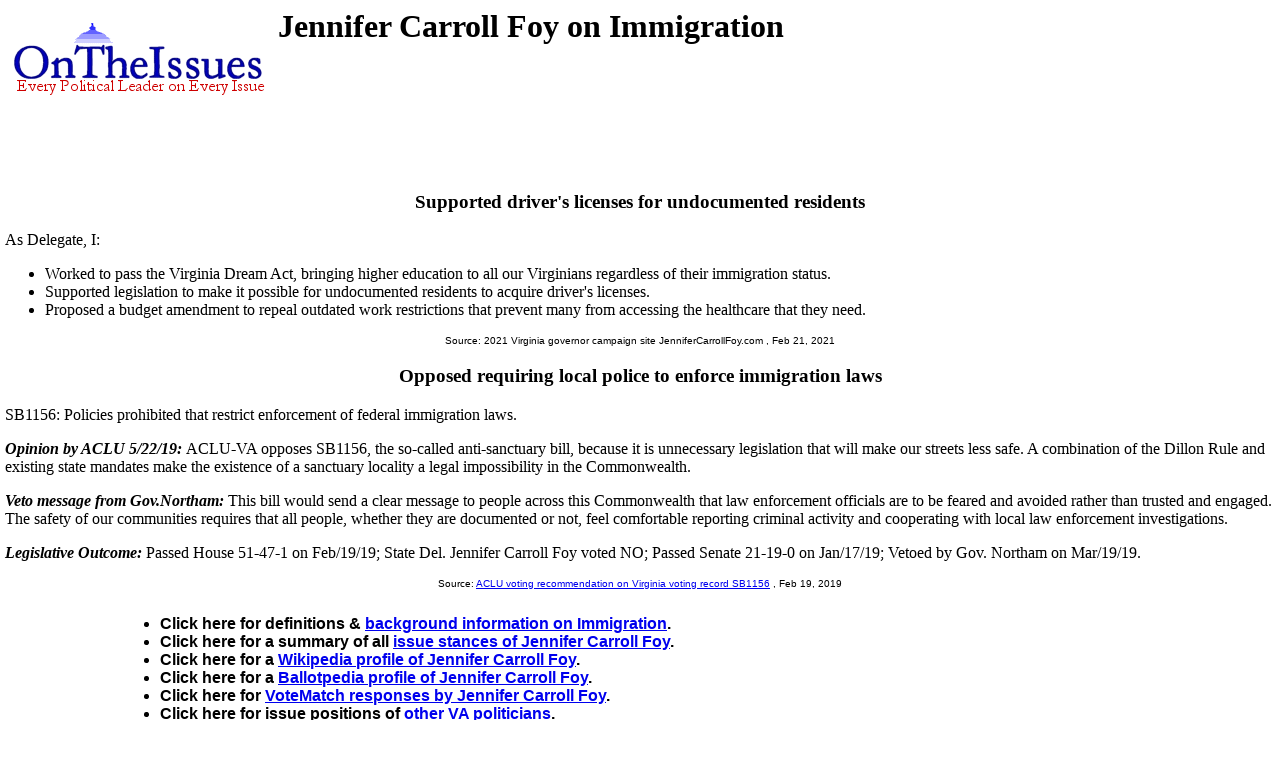

--- FILE ---
content_type: text/html
request_url: https://www.ontheissues.org/Governor/Jennifer_Carroll_Foy_Immigration.htm
body_size: 29456
content:
<!DOCTYPE HTML PUBLIC "-//W3C//DTD HTML 4.01 Transitional//EN" "" target="_blank"http://www.w3.org/TR/html4/loose.dtd">
<HTML>
<HEAD>
<TITLE> Jennifer Carroll Foy on Immigration
</TITLE>
<META NAME='Written by WebMerchants, June 17 1999, contact jessegordon@aol.com.com'>
<META NAME='KEYWORDS' CONTENT='Jennifer Carroll Foy on Immigration, OnTheIssuesorg, AmericansElect.org, Politics, President, Presidential, Presidential Campaign, Election, Issues, On the Issues, 2004, 2006, 2008, 2012, 2016, Presidential Candidates, Candidates'>
<META NAME='DESCRIPTION' CONTENT='Jennifer Carroll Foy on Immigration; Governors' issue stances;  Tired of media reports of fundraising and poll results instead of policy issues? At OnTheIssues.org, you can see the view of every candidate on every issue.'>
<!-- Global site tag (gtag.js) - Google Analytics -- added 11/30/18 -->
<!-- All removed 1/6/24 no more google_adsense -->
<!-- ex CLUDE file = "../Includes/ad_head_2013.inc"-->
<!-- Reinstated 10/24/24 google_adsense -->
<script async src="https://pagead2.googlesyndication.com/pagead/js/adsbygoogle.js?client=ca-pub-4567992930641807"
     crossorigin="anonymous"></script>



</HEAD>
<link rel="stylesheet" href="http://www.OnTheIssues.org/Includes/speakoutns.css" type="text/css">
<body TOPMARGIN="5" LEFTMARGIN="9" MARGINWIDTH="5" MARGINHEIGHT="5">
<!-- table><tr><td--><!-- moved to ad_pop_bot! -- for Criteo -->
<!-- #ex CLUDE file = "../Includes/ad_google_2008.inc" -->
<!-- /td><td><center-->
<!-- #ex CLUDE file = "../Includes/googleSmallSearch.inc" -->

<!-- Jordan Combs jcombs@sovrn.com May 15, 2017 OnTheIssues_728x90_Leaderboard -->
<!-- removed 8/23/23 -- script src="//ap.lijit.com/www/delivery/fpi.js?z=470484&width=728&height=90"></script--> 

<!-- /center></td></tr></table-->

<!-- social_media_popup.inc for links to Facebook, Twitter etc) on top of every popup page -->
<!-- div class="social"> <a href="https://twitter.com/ontheissuesorg"  class="twitter-follow-button" data-text-color:#000; data-show-count="false" data-lang="en">Follow @ontheissuesorg</a>
<script>!function(d,s,id){var js,fjs=d.getElementsByTagName(s)[0];if(!d.getElementById(id)){js=d.createElement(s);js.id=id;js.src="https://platform.twitter.com/widgets.js";fjs.parentNode.insertBefore(js,fjs);}}(document,"script","twitter-wjs");</script>
<a target="_blank" href="https://www.facebook.com/pages/On-The-Issues/291610060865396">
<img style="width:17px; padding:0px 10px;height=17px;border:none;" src="http://ontheissues.org/images/fb_logo.png">
</a></div -- moved to Social_Media_AllMedia.inc for criteo.inc -->
<!-- #ex CLUDE file = "../Includes/ad_popup_top_2013.inc" moved to pop_bot for criteo -->
<!-- social_media_popup.inc end -->

<table><tr><td><a href='http://www.OnTheIssues.org'><img src='../images/iss_2001.gif' alt='OnTheIssuesLogo' border=0 align=left></a>
</td><td>
<center>
<h1>
Jennifer Carroll Foy on Immigration
</center></h1>
<h2>&nbsp;</h2>
</td></tr>
<tr><td>
&nbsp;
</td></tr></table>
<p><br>
<!-- End Section Head_Popup_after_ad -->
<a name='1'></a>
<h3><center>
Supported driver's licenses for undocumented residents
</h3></center>
As Delegate, I:<ul><li>Worked to pass the Virginia Dream Act, bringing higher education to all our Virginians regardless of their immigration status.<li>
Supported legislation to make it possible for undocumented residents to acquire driver's licenses.<li>Proposed a budget amendment to repeal outdated work restrictions that prevent many from accessing the healthcare that they need.</ul>
<center><font face='Arial' SIZE=1>
Source: 2021 Virginia governor campaign site JenniferCarrollFoy.com
, Feb 21, 2021
</center></font><p>
<a name='2'></a>
<h3><center>
Opposed requiring local police to enforce immigration laws
</h3></center>
SB1156: Policies prohibited that restrict enforcement of federal immigration laws.<p><i><b>Opinion by ACLU 5/22/19: </b></i> ACLU-VA opposes SB1156, the so-called anti-sanctuary bill, because it is unnecessary legislation that will make our streets less
safe. A combination of the Dillon Rule and existing state mandates make the existence of a sanctuary locality a legal impossibility in the Commonwealth.<p><i><b>Veto message from Gov.Northam: </b></i>This bill would send a clear message to people across
this Commonwealth that law enforcement officials are to be feared and avoided rather than trusted and engaged. The safety of our communities requires that all people, whether they are documented or not, feel comfortable reporting criminal activity and
cooperating with local law enforcement investigations. <p><i><b>Legislative Outcome: </b></i> Passed House 51-47-1 on Feb/19/19; State Del. Jennifer Carroll Foy voted NO; Passed Senate 21-19-0 on Jan/17/19; Vetoed by Gov. Northam on Mar/19/19.
<center><font face='Arial' SIZE=1>
Source: <a href='../Voting_ACLU.htm'>ACLU voting recommendation on Virginia voting record SB1156</a>
, Feb 19, 2019
</center></font><p>
<!-- Begin section foot_Popup_Governor -->
<center><table CELLPADDING='0' CELLSPACING='10'>
<tr><td colspan=4 align=left>
<FONT face='Arial, Arial, Helvetica' size=2><big><b><ul>
<!-- --><!-- More quotes -->
<li>Click here for definitions & <a href='../Background_Immigration.htm'>background information 
on Immigration</a>.
<li>Click here for a summary of all <a href='../Jennifer_Carroll_Foy.htm'>issue stances 
of Jennifer Carroll Foy</a>.
<li>Click here for a <a href='http://en.wikipedia.org/wiki/Jennifer_Carroll_Foy'>Wikipedia profile 
of Jennifer Carroll Foy</a>.
<li>Click here for a <a href='http://ballotpedia.org/Jennifer_Carroll_Foy'>Ballotpedia profile 
of Jennifer Carroll Foy</a>.
<li>Click here for <a href='../Jennifer_Carroll_Foy_VoteMatch.htm'>VoteMatch responses 
by Jennifer Carroll Foy</a>.
<!--li>Click here for <a href='../Jennifer_Carroll_Foy_AE.htm'>AmericansElect quiz answers by Jennifer Carroll Foy</a>.-->
<!--li>Click here for <a href='../Jennifer_Carroll_Foy_MyO.htm'>MyOcracy quiz answers by Jennifer Carroll Foy</a>.-->
<!--li>Agree? Disagree? Voice your opinions on 
<a href='../Forum_Immigration.htm'>Immigration</a> or about 
<a href='../Forum_Governor.htm'>Jennifer Carroll Foy</a> in The Forum.---> 
<li>Click here for issue positions of <a href='../states/VA_Immigration.htm'>
other VA politicians</a>. 
<li>Click here for <a href='../Archive/Archive_VA_Immigration.htm'> 
VA primary archives</a>. 
<li>Click here for <a href='../Archive/Arch_VA_Immigration.htm'> 
VA secondary archives</a>. 
<tr><td colspan=3 align=center><FONT face='Arial, Arial, Helvetica' size=2><big><b><i>
Other governors on Immigration:</td></big></b></i>
<td colspan=1 align=center><FONT face='Arial, Arial, Helvetica' size=2><big><b><i>
Jennifer Carroll Foy on other issues:</td></big></b></i>
</tr><tr valign=top><td valign=top>
<FONT face='Arial, Arial, Helvetica' size=2>
<b><i>VA Gubernatorial:</b></i><br><a href='../Governor/Amanda_Chase_Immigration.htm'>Amanda Chase</a><br><a href='../Governor/Bob_McDonnell_Immigration.htm'>Bob McDonnell</a><br><a href='../Governor/Frank_Wagner_Immigration.htm'>Frank Wagner</a><br><a href='../Governor/Glenn_Youngkin_Immigration.htm'>Glenn Youngkin</a><br><a href='../Governor/Jennifer_McClellan_Immigration.htm'>Jennifer McClellan</a><br><a href='../Governor/Justin_Fairfax_Immigration.htm'>Justin Fairfax</a><br><a href='../Governor/Ken_Cuccinelli_Immigration.htm'>Ken Cuccinelli</a><br><a href='../Governor/Kirk_Cox_Immigration.htm'>Kirk Cox</a><br><a href='../Governor/Lee_Carter_Immigration.htm'>Lee Carter</a><br><a href='../Governor/Mark_Herring_Immigration.htm'>Mark Herring</a><br><a href='../Governor/Pete_Snyder_Immigration.htm'>Pete Snyder</a><br><a href='../Governor/Ralph_Northam_Immigration.htm'>Ralph Northam</a><br><a href='../Governor/Robert_Sarvis_Immigration.htm'>Robert Sarvis</a><br><a href='../Governor/Terry_McAuliffe_Immigration.htm'>Terry McAuliffe</a><br><a href='../Governor/Tim_Kaine_Immigration.htm'>Tim Kaine</a><br><a href='../Governor/Tom_Perriello_Immigration.htm'>Tom Perriello</a><small><br></small><b><i>VA Senatorial:</b></i><br><a href='../International/Amanda_Chase_Immigration.htm'>Amanda Chase</a><br><a href='../International/Corey_Stewart_Immigration.htm'>Corey Stewart</a><br><a href='../International/Daniel_Gade_Immigration.htm'>Daniel Gade</a><br><a href='../International/Mark_Warner_Immigration.htm'>Mark Warner</a><br><a href='../International/Scott_Taylor_Immigration.htm'>Scott Taylor</a><br><a href='../International/Tim_Kaine_Immigration.htm'>Tim Kaine</a><!-- Senators and Governors -->
<br><!--small-->
</td><td valign=top><!------------------------------------>
<b><i>Gubernatorial Debates 2021:</b></i>
<br><a href='../2021_CA_Gov.htm'>CA Recall</a>: 
	<!--CA--><br><a href='Kevin_Faulconer_Immigration.htm'>S.D.Mayor Kevin_Faulconer</a>(R)
	<!--CA--><br>vs.<a href='John_Cox_Immigration.htm'>Former Gov. nominee John Cox</a>(R)
	<!--CA--><br>vs.<a href='Doug_Ose_Immigration.htm'>Former U.S.Rep Doug Ose</a>(R)
	<!--CA--><br>vs.<a href='Laura_Smith_Immigration.htm'>Laura Smith</a>(R)
	<!--CA--><br>vs.<a href='Caitlyn_Jenner_Immigration.htm'>Former Olympian Caitlyn Jenner</a>(R)
	<!--CA--><br>vs.<a href='Larry_Elder_Immigration.htm'>Radio Host Larry Elder</a>(R)
<br><a href='../2021_NJ_Gov.htm'>NJ</a>: 
	<!--NJ--> <a href='Phil_Murphy_Immigration.htm'>Incumbent Phil Murphy</a>(D)
	<!--NJ--><br>vs.<a href='Jack_Ciattarelli_Immigration.htm'>State Rep. Jack Ciattarelli</a>(R)
	<!--NJ--><br>vs.<a href='Hirsh_Singh_Immigration.htm'>Candidate Hirsh Singh</a>(R)
	<!--NJ--><br><strike>vs.<a href='Doug_Steinhardt_Immigration.htm'>GOP Chair Doug Steinhardt</a></strike>(R) 
<br><a href='../2021_VA_Gov.htm'>VA</a>: 
	<!--VA--> <a href='Ralph_Northam_Immigration.htm'>Incumbent Ralph Northam</a>(D,term-limited)
	<!--VA--><br>vs.<a href='Terry_McAuliffe_Immigration.htm'>Former Governor Terry McAuliffe</a>(D)
	<!--VA--><br>vs.<a href='Glenn_Youngkin_Immigration.htm'>CEO Glenn Youngkin</a>(R)
	<!--VA--><br>vs.<strike><a href='Mark_Herring_Immigration.htm'>A.G. Mark Herring</a></strike>(D)
	<!--VA--><br>vs.<strike><a href='Amanda_Chase_Immigration.htm'>State Sen. Amanda Chase</a></strike>(I)
	<!--VA--><br>vs.<strike><a href='Justin_Fairfax_Immigration.htm'>Lt. Gov. Justin Fairfax</a></strike>(D)
	<!--VA--><br>vs.<strike><a href='Jennifer_Carroll_Foy_Immigration.htm'>State Rep. Jennifer Carroll Foy</a></strike>(D)
	<!--VA--><br>vs.<strike><a href='Lee_Carter_Immigration.htm'>State Rep. Lee Carter</a></strike>(D)
	<!--VA--><br>vs.<strike><a href='Jennifer_McClellan_Immigration.htm'>State Sen. Jennifer McClellan</a></strike>(D)
	<!--VA--><br>vs.<strike><a href='Kirk_Cox_Immigration.htm'>State Rep. Kirk Cox</a></strike>(R)
	<!--VA--><br>vs.<strike><a href='Pete_Snyder_Immigration.htm'>CEO Pete Snyder</a></strike>(R)
<br>
<br><b><i>Gubernatorial Debates 2022:</b></i>
<br><a href='../2022_AK_Gov.htm'>AK</a>:
	<!-- AK --><a href='Mike_Dunleavy_Immigration.htm'>Incumbent Mike Dunleavy</a>(R)
	<!-- AK --><br>vs.<a href='Bill_Walker_Immigration.htm'>Bill Walker</a>(? D)
	<!-- AK --><br>vs.<a href='../Senate/Al_Gross_SenateMatch.htm'>Al Gross</a>(? I)
<br><a href='../2022_AL_Gov.htm'>AL</a>:
	<!-- AL --><a href='Kay_Ivey_Immigration.htm'>Incumbent Kay Ivey</a>(R)
	<!-- AL --><br>vs.<a href='Chris_Countryman_Immigration.htm'>Chris Countryman</a>(D)
<br><a href='../2022_AR_Gov.htm'>AR</a>:
	<!-- AR --><a href='Asa_Hutchinson_Immigration.htm'>Incumbent Asa Hutchinson</a>(R,term-limited)
	<!-- AR --><br>vs.<a href='Sarah_Huckabee_Sanders_Immigration.htm'>Trump Adviser Sarah Huckabee Sanders</a>(R)
	<!-- AR --><br>vs.<a href='Leslie_Rutledge_Immigration.htm'>A.G. Leslie Rutledge</a>(R)
	<!-- AR --><br>vs.<a href='Ricky_Dale_Harrington_Immigration.htm'>Ricky Dale Harrington</a>(L)
	<!-- AR --><br>vs.<a href='Anthony_Bland_Immigration.htm'>Anthony Bland</a>(D)
<br><a href='../2022_AZ_Gov.htm'>AZ</a>:
	<!-- AZ --><a href='Doug_Ducey_Immigration.htm'>Incumbent Doug Ducey</a>(R,term-limited)
	<!-- AZ --><br>vs.<a href='../House/Paul_Gosar_HouseMatch.htm'>Paul Gosar</a>(? R)
	<!-- AZ --><br><a href='Marco_Lopez_Immigration.htm'>Mayor Marco Lopez</a>(D)
	<!-- AZ --><br>vs.<a href='Kari_Lake_Immigration.htm'>Former news anchor Kari Lake</a>(R)
	<!-- AZ --><br>vs.<a href='Katie_Hobbs_Immigration.htm'>Secretary of State Katie Hobbs</a>(D)
	<!-- AZ --><br>vs.<a href='Kimberly_Yee_Immigration.htm'>State Treasurer Kimberly Yee</a>(R)
	<!--AZ --><br>vs.<a href='Matt_Salmon_Immigration.htm'>U.S.Rep.Matt  Salmon</a>(R)
	<!--AZ --><br>vs.<a href='Steve_Gaynor_Immigration.htm'>Steve Gaynor</a>(R)
	<!--AZ --><br>vs.<a href='Aaron_Lieberman_Immigration.htm'>State Rep.Aaron Lieberman</a>(D)
<br><a href='../2022_CA_Gov.htm'>CA</a>:
	<!-- CA --><a href='Gavin_Newsom_Immigration.htm'>Incumbent Gavin Newsom</a>(D)
	<!-- CA --><br>vs.<a href='Kevin_Faulconer_Immigration.htm'>S.D.Mayor Kevin_Faulconer</a>(R)
	<!-- CA --><br>vs.<a href='John_Cox_Immigration.htm'>Former Gov. nominee John Cox</a>(R)
	<!-- CA --><br>vs.<a href='Antonio_Villaraigosa_Immigration.htm'>Antonio Villaraigosa</a>(? D)
<br><a href='../2022_CO_Gov.htm'>CO</a>:
	<!-- CO --><a href='Jared_Polis_Immigration.htm'>Incumbent Jared Polis</a>(D)
	<!-- CO --><br>vs.<a href='Greg_Lopez_Immigration.htm'>Mayor Greg Lopez</a>(R)
<br><a href='../2022_CT_Gov.htm'>CT</a>:
	<!-- CT --><a href='Ned_Lamont_Immigration.htm'>Incumbent Ned Lamont</a>(D)
	<!-- CT --><br>vs.<a href='Bob_Stefanowski_Immigration.htm'>Bob Stefanowski</a>(? R)
<br><a href='../2022_FL_Gov.htm'>FL</a>:
	<!-- FL --><a href='Ron_DeSantis_Immigration.htm'>Incumbent Ron DeSantis</a>(R)
	<!-- FL --><br>vs.<a href='Charlie_Crist_Immigration.htm'>Former Gov.Charlie Crist</a>(D)
	<!-- FL --><br>vs.<a href='../FL/Stephanie_Murphy_HouseMatch.htm'>Rep.Stephanie Murphy</a>(? D)
	<!-- FL --><br>vs.<a href='Nikki_Fried_Immigration.htm'>Agriculture Commissioner Nikki Fried</a>(D)
<br><a href='../2022_GA_Gov.htm'>GA</a>:
	<!-- GA --><a href='Brian_Kemp_Immigration.htm'>Incumbent Brian Kemp</a>(R)
	<!-- GA --><br>vs.<a href='Stacey_Abrams_Immigration.htm'>Minority Leader Stacey Abrams</a>(D)
	<!-- GA --><br>vs.<a href='Shane_Hazel_Immigration.htm'>Senate candidate Shane Hazel</a>(L)
	<!-- GA --><br>vs.<a href='Vernon_Jones_Immigration.htm'>State Rep.Vernon Jones</a>(R)
	<!-- GA --><br>vs.<a href='Kandiss_Taylor_Immigration.htm'>2020  candidate Kandiss Taylor</a>(R)
<br><a href='../2022_HI_Gov.htm'>HI</a>:
	<!-- HI --><a href='David_Ige_Immigration.htm'>Incumbent David Ige</a>(D,term-limited)
	<!-- HI --><br>vs.<a href='Marissa_Kerns_Immigration.htm'>Marissa Kerns</a>(R)
	<!--HI --><br>vs.<a href='Josh_Green_Immigration.htm'>Lt.Gov.Josh Green</a>(D)
<br><a href='../2022_IA_Gov.htm'>IA</a>:
	<!-- IA --><a href='Kim_Reynolds_Immigration.htm'>Incumbent Kim Reynolds</a>(R)
	<!--IA --><br>vs.<a href='Deidre_DeJear_Immigration.htm'>Deidre DeJear</a>(D)
	<!--IA --><br>vs.<a href='Ras_Smith_Immigration.htm'>State Rep.Ras Smith</a>(D)
<br><a href='../2022_ID_Gov.htm'>ID</a>:
	<!-- ID --><a href='Brad_Little_Immigration.htm'>Incumbent Brad Little</a>(R)
	<!-- ID --><br>vs.<a href='Raul_Labrador_Immigration.htm'>Raul Labrador</a>(R)
	<!-- ID --><br>vs.<a href='Janice_McGeachin_Immigration.htm'>Lt. Gov. Janice McGeachin</a>(R)
	<!--ID --><br>vs.<a href='Ammon_Bundy_Immigration.htm'>Ammon Bundy</a>(R)
<br><a href='../2022_IL_Gov.htm'>IL</a>:
	<!-- IL --><a href='J_B__Pritzker_Immigration.htm'>Incumbent J.B. Pritzker</a>(D)
	<!-- IL --><br>vs.<a href='Darren_Bailey_Immigration.htm'>State Sen.Darren Bailey</a>(R)
<br><a href='../2022_KS_Gov.htm'>KS</a>:
	<!-- KS --><a href='Laura_Kelly_Immigration.htm'>Incumbent Laura Kelly</a>(D)
	<!-- KS --><br>vs.<a href='Jeff_Colyer_Immigration.htm'>Jeff Colyer</a>(R)
	<!-- KS --><br>vs.<a href='Derek_Schmidt_Immigration.htm'>State Sen.Derek Schmidt</a>(R)
</td><td valign=top><!------------------------------------>
<b><i>Gubernatorial Debates 2022 (continued):</b></i>
<br><a href='../2022_MA_Gov.htm'>MA</a>:
	<!-- MA --><a href='Charlie_Baker_Immigration.htm'>Incumbent Charlie Baker</a>(R)
	<!-- MA --><br>vs.<a href='Karyn_Polito_Immigration.htm'>Lt.Gov.Karyn Polito</a>(R)
	<!-- MA --><br>vs.<a href='Geoff_Diehl_Immigration.htm'>State Rep. Geoff Diehl</a>(R)
	<!-- MA --><br>vs.<a href='Danielle_Allen_Immigration.htm'>Harvard Professor Danielle Allen</a>(D)
	<!-- MA --><br>vs.<a href='Ben_Downing_Immigration.htm'>State Sen.Ben Downing</a>(D)
	<!-- MA --><br>vs.<a href='Sonia_Chang-Diaz_Immigration.htm'>State Sen.Sonia Chang-Diaz</a>(D)
<br><a href='../2022_MD_Gov.htm'>MD</a>:
	<!-- MD --><a href='Larry_Hogan_Immigration.htm'>Incumbent Larry Hogan</a>(R,term-limited)
	<!-- MD --><br>vs.<a href='Robin_Ficker_Immigration.htm'>State Rep. Robin Ficker</a>(R)
	<!-- MD --><br>vs.<a href='Peter_Franchot_Immigration.htm'>State Rep. Peter Franchot</a>(D)
	<!-- MD --><br>vs.<a href='Kelly_M__Schulz_Immigration.htm'>State Del.Kelly M. Schulz</a>(R)
	<!-- MD --><br>vs.<a href='John_B__King_Immigration.htm'>Secretary John B. King</a>(D)
	<!-- MD --><br>vs.<a href='Ashwani_Jain_Immigration.htm'>Obama administration Ashwani Jain</a>(D)
	<!-- MD --><br>vs.<a href='Doug_Gansler_Immigration.htm'>State attorney-general Doug Gansler</a>(D)
	<!-- MD --><br>vs.<a href='Rushern_Baker_Immigration.htm'>County executive Rushern Baker</a>(D)
	<!--MD --><br>vs.<a href='Thomas_Perez_Immigration.htm'>Secretary Thomas Perez</a>(D)
<br><a href='../2022_ME_Gov.htm'>ME</a>:
	<!-- ME --><a href='Janet_Mills_Immigration.htm'>Incumbent Janet Mills</a>(D)
	<!-- ME --><br>vs.<a href='Paul_LePage_Immigration.htm'>Former Gov. Paul LePage</a>(R)
<br><a href='../2022_MI_Gov.htm'>MI</a>:
	<!-- MI --><a href='Gretchen_Whitmer_Immigration.htm'>Incumbent Gretchen Whitmer</a>(D)
	<!-- MI --><br>vs.<a href='James_Craig_Immigration.htm'>Chief James Craig</a>(R)
	<!--MI --><br>vs.<a href='Tudor_Dixon_Immigration.htm'>Police Chief Tudor Dixon</a>(R)
<br><a href='../2022_MN_Gov.htm'>MN</a>:
	<!-- MN --><a href='Tim_Walz_Immigration.htm'>Incumbent Tim Walz</a>(DFL)
	<!-- MN --><br>vs.<a href='Mike_Murphy_Immigration.htm'>Mayor Mike Murphy</a>(R)
	<!-- MN --><br>vs.<a href='Scott_Jensen_Immigration.htm'>State Sen.Scott Jensen</a>(R)
<br><a href='../2022_NE_Gov.htm'>NE</a>:
	<!-- NE --><a href='Pete_Ricketts_Immigration.htm'>Incumbent Pete Ricketts</a>(R,term-limited)
	<!-- NE --><br>vs.<a href='Bob_Krist_Immigration.htm'>U.S.Senator Bob Krist</a>(R)
	<!-- NE --><br>vs.<a href='Chuck_Herbster_Immigration.htm'>Chuck Herbster</a>(R)
<br><a href='../2022_NH_Gov.htm'>NH</a>:
	<!-- NH --><a href='Chris_Sununu_Immigration.htm'>Incumbent Chris Sununu</a>(R)
	<!-- NH --><br>vs.<a href='Dan_Feltes_Immigration.htm'>Dan Feltes</a>(D)
	<!-- NH --><br>vs.<a href='../Senate/Kelly_Ayotte_SenateMatch.htm'>Kelly Ayotte</a>(? R)
<br><a href='../2022_NM_Gov.htm'>NM</a>:
	<!-- NM --><a href='Michelle_Lujan_Grisham_Immigration.htm'>Incumbent Michelle Lujan Grisham</a>(D)
	<!-- NM --><br>vs.<a href='Jay_Block_Immigration.htm'>Commissioner Jay Block</a>(R)
	<!--NM --><br>vs.<a href='Rebecca_Dow_Immigration.htm'>State Rep.Rebecca Dow</a>(R)
<br><a href='../2022_NV_Gov.htm'>NV</a>:
	<!-- NV --><a href='Steve_Sisolak_Immigration.htm'>Incumbent Steve Sisolak</a>(D)
	<!-- NV --><br>vs.<a href='Adam_Laxalt_Immigration.htm'>A.G.Adam Laxalt</a>(R)
	<!-- NV --><br>vs.<a href='../House/Mark_Amodei_HouseMatch.htm'>U.S.Rep. Mark Amodei</a>(? R)
	<!-- NV --><br>vs.<a href='John_Jay_Lee_Immigration.htm'>North Las Vegas Mayor John Lee</a>(R)
<br><a href='../2022_NY_Gov.htm'>NY</a>:
	<!-- NY --><a href='Andrew_Cuomo_Immigration.htm'>Incumbent Andrew Cuomo</a>(D)
	<!-- NY --><br>vs.<a href='Kathy_Hochul_Immigration.htm'>Lt.Gov.Kathy Hochul</a>(D)
	<!-- NY --><br>vs.<a href='Rob_Astorino_Immigration.htm'>Rob Astorino</a>(R)
	<!-- NY --><br>vs.<a href='Andrew_Giuliani_Immigration.htm'>Andrew Giuliani</a>(R)
	<!-- NY --><br>vs.<a href='Lee_Zeldin_Immigration.htm'>US.Rep.Lee Zeldin</a>(R)
<br><a href='../2022_OH_Gov.htm'>OH</a>:
	<!-- OH --><a href='Mike_DeWine_Immigration.htm'>Incumbent Mike DeWine</a>(R)
	<!-- OH --><br>vs.<a href='Jim_Renacci_Immigration.htm'>Former Rep.Jim Renacci</a>(R)
	<!-- OH --><br>vs.<a href='Nan_Whaley_Immigration.htm'>Dayton Mayor Nan Whaley</a>(D)
	<!-- OH --><br>vs.<a href='John_Cranley_Immigration.htm'>Mayor John Cranley</a>(D)
<br><a href='../2022_OK_Gov.htm'>OK</a>:
	<!-- OK --><a href='Kevin_Stitt_Immigration.htm'>Incumbent Kevin Stitt</a>(R)
	<!-- OK --><br>vs.<a href='Ervin_Yen_Immigration.htm'>State Sen. Ervin Yen</a>(R)
	<!--OK --><br>vs.<a href='Connie_Johnson_Immigration.htm'>Connie Johnson</a>(D)
<br><a href='../2022_OR_Gov.htm'>OR</a>:
	<!-- OR --><a href='Kate_Brown_Immigration.htm'>Incumbent Kate Brown</a>(D,term-limited)
	<!-- OR --><br>vs.<a href='Bud_Pierce_Immigration.htm'>Gov. nominee Bud Pierce</a>(R)
	<!-- OR --><br>vs.<a href='Paul_Romero_Immigration.htm'>Paul Romero</a>(R)
	<!--OR --><br>vs.<a href='Casey_Kulla_Immigration.htm'>Casey Kulla</a>(D)
	<!--OR --><br>vs.<a href='Kerry_McQuisten_Immigration.htm'>Kerry McQuisten</a>(R)
<br><a href='../2022_PA_Gov.htm'>PA</a>:
	<!-- PA --><a href='Tom_Wolf_Immigration.htm'>Incumbent Tom Wolf</a>(D,term-limited)
	<!-- PA --><br>vs.<a href='Lou_Barletta_Immigration.htm'>U.S.Rep. Lou Barletta</a>(R)
	<!-- PA --><br>vs.<a href='Joe_Gale_Immigration.htm'>Commissioner Joe Gale</a>(R)
	<!-- PA --><br>vs.<a href='Josh_Shapiro_Immigration.htm'>A.G.Josh Shapiro</a>(D)
<br><a href='../2022_RI_Gov.htm'>RI</a>:
	<!-- RI --><strike><a href='Gina_Raimondo_Immigration.htm'>Incumbent Gina Raimondo</a></strike>(D,to Cabinet)
	<!-- RI --><br>vs.<a href='Dan_McKee_Immigration.htm'>Gov. Dan McKee</a>(D)
	<!-- RI --><br>vs.<a href='Matt_Brown_Immigration.htm'>Secy.Matt Brown</a>(? D)
	<!-- RI --><br>vs.<a href='Allan_Fung_Immigration.htm'>Mayor Allan Fung</a>(R)
	<!-- RI --><br>vs.<a href='Luis-Daniel_Munoz_Immigration.htm'>Luis-Daniel Munoz</a>(D)
	<!-- RI --><br>vs.<a href='Nellie_Gorbea_Immigration.htm'>RI Secretary of State Nellie Gorbea</a>(D)
<br><a href='../2022_SC_Gov.htm'>SC</a>:
	<!-- SC --><a href='Henry_McMaster_Immigration.htm'>Incumbent Henry McMaster</a>(R)
	<!-- SC --><br>vs.<a href='James_Emerson_Smith_Immigration.htm'>State Rep. James Emerson Smith</a>(? D)
	<!-- SC --><br>vs.<a href='Joe_Cunningham_Immigration.htm'>US.Rep.Joe Cunningham</a>(D)
	<!-- SC --><br>vs.<a href='Mia_McLeod_Immigration.htm'>State senator Mia McLeod</a>(D)
<br><a href='../2022_SD_Gov.htm'>SD</a>:
	<!-- SD --><a href='Kristi_Noem_Immigration.htm'>Incumbent Kristi Noem</a>(R)
	<!-- SD --><br>vs.<a href='Billie_Sutton_Immigration.htm'>State Rep. Billie Sutton</a>(? D)
<br><a href='../2022_TN_Gov.htm'>TN</a>:
	<!-- TN --><a href='Bill_Lee_Immigration.htm'>Incumbent Bill Lee</a>(R)
	<!-- TN --><br>vs.<a href='../Senate/Marquita_Bradshaw_SenateMatch.htm'>Senate nominee Marquita Bradshaw</a>(? D)
	<!--TN --><br>vs.<a href='Carnita_Atwater_Immigration.htm'>Carnita Atwater</a>(D)
<br><a href='../2022_TX_Gov.htm'>TX</a>:
	<!-- TX --><a href='Greg_Abbott_Immigration.htm'>Incumbent Greg Abbott</a>(R)
	<!-- TX --><br>vs.<a href='Chad_Prather_Immigration.htm'>Chad Prather</a>(R)
	<!-- TX --><br>vs.<a href='Don_Huffines_Immigration.htm'>State Sen.Don Huffines</a>(R)
	<!-- TX --><br>vs.<a href='Allen_West_Immigration.htm'>U.S.Rep. Allen West</a>(R)
	<!--TX --><br>vs.<a href='Deidre_Gilbert_Immigration.htm'>Deidre Gilbert</a>(D)
<br><a href='../2022_VT_Gov.htm'>VT</a>:
	<!-- VT --><a href='Phil_Scott_Immigration.htm'>Incumbent Phil Scott</a>(R)
	<br>(no prospective opponents yet)
<br><a href='../2022_WI_Gov.htm'>WI</a>:
	<!-- WI --><a href='Tony_Evers_Immigration.htm'>Incumbent Tony Evers</a>(D)
	<!-- WI --><br>vs.<a href='Jonathan_Wichmann_Immigration.htm'>CEO Jonathan Wichmann</a>(R)
<br><a href='../2022_WY_Gov.htm'>WY</a>:
	<!-- WY --><a href='Mark_Gordon_Immigration.htm'>Incumbent Mark Gordon</a>(R)
	<!-- WY --><br>vs.<a href='../Senate/Chris_Rothfuss_SenateMatch.htm'>Minority Leader Chris Rothfuss</a>(? D)
<br>
<br><b><i>Gubernatorial Debates 2023:</b></i>
<br><a href='../2023_KY_Gov.htm'>KY</a>: 
	<!--KY--><a href='Andy_Beshear_Immigration.htm'>Incumbent Andy Beshear</a>(D)
	<!--KY--><br>vs.<a href='Matt_Bevin_Immigration.htm'>Former Gov. Matt Bevin</a>(? R)
	<!--KY--><br><br>vs.<a href='../Senate/Rand_Paul_SenateMatch.htm'>Senator Rand Paul</a>(? R)
	<!--KY --><br>vs.<a href='Mark_Harmon_Immigration.htm'>State Auditor Mark Harmon</a>(R)
<br><a href='../2023_LA_Gov.htm'>LA</a>: 
	<!--LA--><a href='John_Bel_Edwards_Immigration.htm'>Incumbent John Bel Edwards</a>(D,term-limited)
	<!--LA--><br>vs.<a href='../Cedric_Richmond_Immigration.htm'>Biden Adviser Cedric Richmond</a>(? D)
	<!--LA--><br>vs.<a href='../Senate/John_Neely_Kennedy_SenateMatch.htm'>Senator John Neely Kennedy</a>(? R)
<br><a href='../2023_MS_Gov.htm'>MS</a>: 
	<!--MS--><a href='Tate_Reeves_Immigration.htm'>Incumbent Tate Reeves</a>(R)
	<!--MS --><br>vs.<a href='Bill_Waller_Immigration.htm'>Bill Waller</a>(R)
</font></td>
<td valign=top><FONT face='Arial, Arial, Helvetica' size=2>
    <a href='Jennifer_Carroll_Foy_Abortion.htm'>Abortion</a>
<br><a href='Jennifer_Carroll_Foy_Budget_+_Economy.htm'>Budget/Economy</a>
<br><a href='Jennifer_Carroll_Foy_Civil_Rights.htm'>Civil&nbsp;Rights</a>
<br><a href='Jennifer_Carroll_Foy_Corporations.htm'>Corporations</a>
<br><a href='Jennifer_Carroll_Foy_Crime.htm'>Crime</a>
<br><a href='Jennifer_Carroll_Foy_Drugs.htm'>Drugs</a>
<br><a href='Jennifer_Carroll_Foy_Education.htm'>Education</a>
<br><a href='Jennifer_Carroll_Foy_Energy_+_Oil.htm'>Energy/Oil</a>
<br><a href='Jennifer_Carroll_Foy_Environment.htm'>Environment</a>
<br><a href='Jennifer_Carroll_Foy_Families_+_Children.htm'>Families/Children</a>
<br><a href='Jennifer_Carroll_Foy_Foreign_Policy.htm'>Foreign&nbsp;Policy</a>
<br><a href='Jennifer_Carroll_Foy_Free_Trade.htm'>Free&nbsp;Trade</a>
<br><a href='Jennifer_Carroll_Foy_Government_Reform.htm'>Govt.&nbsp;Reform</a>
<br><a href='Jennifer_Carroll_Foy_Gun_Control.htm'>Gun&nbsp;Control</a>
<br><a href='Jennifer_Carroll_Foy_Health_Care.htm'>Health&nbsp;Care</a>
<br><a href='Jennifer_Carroll_Foy_Homeland_Security.htm'>Homeland Security</a>
<br><a href='Jennifer_Carroll_Foy_Immigration.htm'>Immigration</a>
<br><a href='Jennifer_Carroll_Foy_Technology.htm'>Infrastructure/Technology</a>
<br><a href='Jennifer_Carroll_Foy_Jobs.htm'>Jobs</a>
<br><a href='Jennifer_Carroll_Foy_Local_Issues.htm'>Local&nbsp;Issues</a>
<br><a href='Jennifer_Carroll_Foy_Principles_+_Values.htm'>Principles/Values</a>
<br><a href='Jennifer_Carroll_Foy_Social_Security.htm'>Social&nbsp;Security</a>
<br><a href='Jennifer_Carroll_Foy_Tax_Reform.htm'>Tax&nbsp;Reform</a>
<br><a href='Jennifer_Carroll_Foy_War_+_Peace.htm'>War/Iraq/Mideast</a>
<br><a href='Jennifer_Carroll_Foy_Welfare_+_Poverty.htm'>Welfare/Poverty</a>
<br>
<!--br><b><i>About Jennifer Carroll Foy:</b></i>-->
<!--br><a href='../Profile_Jennifer_Carroll_Foy.htm'>Profile</a-->
<!--br><a href='../Jennifer_Carroll_Foy_VoteMatch.htm'>VoteMatch</a-->
<!-- <b><i>VA Gubernatorial:</b></i><br><a href='../Governor/Amanda_Chase_Immigration.htm'>Amanda Chase</a><br><a href='../Governor/Bob_McDonnell_Immigration.htm'>Bob McDonnell</a><br><a href='../Governor/Frank_Wagner_Immigration.htm'>Frank Wagner</a><br><a href='../Governor/Glenn_Youngkin_Immigration.htm'>Glenn Youngkin</a><br><a href='../Governor/Jennifer_McClellan_Immigration.htm'>Jennifer McClellan</a><br><a href='../Governor/Justin_Fairfax_Immigration.htm'>Justin Fairfax</a><br><a href='../Governor/Ken_Cuccinelli_Immigration.htm'>Ken Cuccinelli</a><br><a href='../Governor/Kirk_Cox_Immigration.htm'>Kirk Cox</a><br><a href='../Governor/Lee_Carter_Immigration.htm'>Lee Carter</a><br><a href='../Governor/Mark_Herring_Immigration.htm'>Mark Herring</a><br><a href='../Governor/Pete_Snyder_Immigration.htm'>Pete Snyder</a><br><a href='../Governor/Ralph_Northam_Immigration.htm'>Ralph Northam</a><br><a href='../Governor/Robert_Sarvis_Immigration.htm'>Robert Sarvis</a><br><a href='../Governor/Terry_McAuliffe_Immigration.htm'>Terry McAuliffe</a><br><a href='../Governor/Tim_Kaine_Immigration.htm'>Tim Kaine</a><br><a href='../Governor/Tom_Perriello_Immigration.htm'>Tom Perriello</a><small><br></small><b><i>VA Senatorial:</b></i><br><a href='../International/Amanda_Chase_Immigration.htm'>Amanda Chase</a><br><a href='../International/Corey_Stewart_Immigration.htm'>Corey Stewart</a><br><a href='../International/Daniel_Gade_Immigration.htm'>Daniel Gade</a><br><a href='../International/Mark_Warner_Immigration.htm'>Mark Warner</a><br><a href='../International/Scott_Taylor_Immigration.htm'>Scott Taylor</a><br><a href='../International/Tim_Kaine_Immigration.htm'>Tim Kaine</a>--><!-- Senators and Governors -->
<br>&nbsp; <!-- Contacts -->
</font></td></tr>
<tr><td colspan=2 align=center><FONT face='Arial, Arial, Helvetica' size=2>
</td></tr></table></center>
<!-- All removed 1/6/24 no more google_adsense -->
<INCLUDE file = "../Includes/googleSmallSearch.inc" -->
<!-- !-- removed 8/23/23 -- CLUDE file = "../Includes/criteo.inc" --><br><br><br><br>


<br><small>Page last updated: Oct 31, 2021</small>
</body></html>


--- FILE ---
content_type: text/html; charset=utf-8
request_url: https://www.google.com/recaptcha/api2/aframe
body_size: 267
content:
<!DOCTYPE HTML><html><head><meta http-equiv="content-type" content="text/html; charset=UTF-8"></head><body><script nonce="rM02I5A9hwyxQkKj7tbPcw">/** Anti-fraud and anti-abuse applications only. See google.com/recaptcha */ try{var clients={'sodar':'https://pagead2.googlesyndication.com/pagead/sodar?'};window.addEventListener("message",function(a){try{if(a.source===window.parent){var b=JSON.parse(a.data);var c=clients[b['id']];if(c){var d=document.createElement('img');d.src=c+b['params']+'&rc='+(localStorage.getItem("rc::a")?sessionStorage.getItem("rc::b"):"");window.document.body.appendChild(d);sessionStorage.setItem("rc::e",parseInt(sessionStorage.getItem("rc::e")||0)+1);localStorage.setItem("rc::h",'1768946877198');}}}catch(b){}});window.parent.postMessage("_grecaptcha_ready", "*");}catch(b){}</script></body></html>